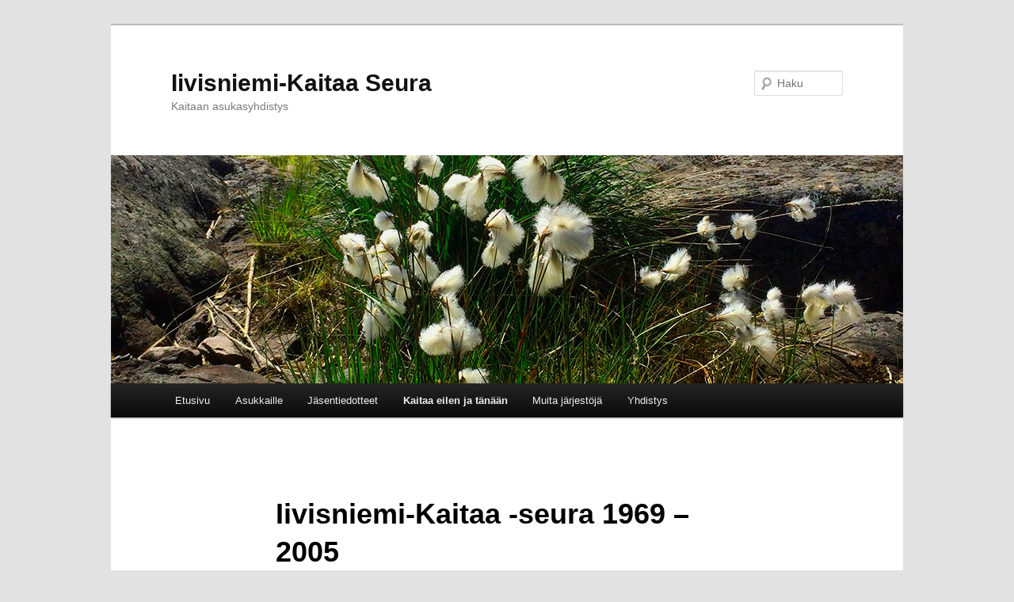

--- FILE ---
content_type: text/html; charset=UTF-8
request_url: https://kaitaa.org/kaitaa-tanaan/kaitaa-tanaan/asukasyhdistys-paremman-asuinympariston-puolesta/
body_size: 46096
content:
<!DOCTYPE html>
<!--[if IE 6]>
<html id="ie6" lang="fi">
<![endif]-->
<!--[if IE 7]>
<html id="ie7" lang="fi">
<![endif]-->
<!--[if IE 8]>
<html id="ie8" lang="fi">
<![endif]-->
<!--[if !(IE 6) & !(IE 7) & !(IE 8)]><!-->
<html lang="fi">
<!--<![endif]-->
<head>
<meta charset="UTF-8" />
<meta name="viewport" content="width=device-width" />
<title>
Iivisniemi-Kaitaa -seura 1969 &#8211; 2005 | Iivisniemi-Kaitaa Seura	</title>
<link rel="profile" href="https://gmpg.org/xfn/11" />
<link rel="stylesheet" type="text/css" media="all" href="https://kaitaa.org/wp-content/themes/twentyeleven/style.css?ver=20190507" />
<link rel="pingback" href="https://kaitaa.org/xmlrpc.php">
<!--[if lt IE 9]>
<script src="https://kaitaa.org/wp-content/themes/twentyeleven/js/html5.js?ver=3.7.0" type="text/javascript"></script>
<![endif]-->
<meta name='robots' content='max-image-preview:large' />
<link rel="alternate" type="application/rss+xml" title="Iivisniemi-Kaitaa Seura &raquo; syöte" href="https://kaitaa.org/feed/" />
<link rel="alternate" type="application/rss+xml" title="Iivisniemi-Kaitaa Seura &raquo; kommenttien syöte" href="https://kaitaa.org/comments/feed/" />
<script type="text/javascript">
window._wpemojiSettings = {"baseUrl":"https:\/\/s.w.org\/images\/core\/emoji\/14.0.0\/72x72\/","ext":".png","svgUrl":"https:\/\/s.w.org\/images\/core\/emoji\/14.0.0\/svg\/","svgExt":".svg","source":{"concatemoji":"https:\/\/kaitaa.org\/wp-includes\/js\/wp-emoji-release.min.js?ver=6.1.9"}};
/*! This file is auto-generated */
!function(e,a,t){var n,r,o,i=a.createElement("canvas"),p=i.getContext&&i.getContext("2d");function s(e,t){var a=String.fromCharCode,e=(p.clearRect(0,0,i.width,i.height),p.fillText(a.apply(this,e),0,0),i.toDataURL());return p.clearRect(0,0,i.width,i.height),p.fillText(a.apply(this,t),0,0),e===i.toDataURL()}function c(e){var t=a.createElement("script");t.src=e,t.defer=t.type="text/javascript",a.getElementsByTagName("head")[0].appendChild(t)}for(o=Array("flag","emoji"),t.supports={everything:!0,everythingExceptFlag:!0},r=0;r<o.length;r++)t.supports[o[r]]=function(e){if(p&&p.fillText)switch(p.textBaseline="top",p.font="600 32px Arial",e){case"flag":return s([127987,65039,8205,9895,65039],[127987,65039,8203,9895,65039])?!1:!s([55356,56826,55356,56819],[55356,56826,8203,55356,56819])&&!s([55356,57332,56128,56423,56128,56418,56128,56421,56128,56430,56128,56423,56128,56447],[55356,57332,8203,56128,56423,8203,56128,56418,8203,56128,56421,8203,56128,56430,8203,56128,56423,8203,56128,56447]);case"emoji":return!s([129777,127995,8205,129778,127999],[129777,127995,8203,129778,127999])}return!1}(o[r]),t.supports.everything=t.supports.everything&&t.supports[o[r]],"flag"!==o[r]&&(t.supports.everythingExceptFlag=t.supports.everythingExceptFlag&&t.supports[o[r]]);t.supports.everythingExceptFlag=t.supports.everythingExceptFlag&&!t.supports.flag,t.DOMReady=!1,t.readyCallback=function(){t.DOMReady=!0},t.supports.everything||(n=function(){t.readyCallback()},a.addEventListener?(a.addEventListener("DOMContentLoaded",n,!1),e.addEventListener("load",n,!1)):(e.attachEvent("onload",n),a.attachEvent("onreadystatechange",function(){"complete"===a.readyState&&t.readyCallback()})),(e=t.source||{}).concatemoji?c(e.concatemoji):e.wpemoji&&e.twemoji&&(c(e.twemoji),c(e.wpemoji)))}(window,document,window._wpemojiSettings);
</script>
<style type="text/css">
img.wp-smiley,
img.emoji {
	display: inline !important;
	border: none !important;
	box-shadow: none !important;
	height: 1em !important;
	width: 1em !important;
	margin: 0 0.07em !important;
	vertical-align: -0.1em !important;
	background: none !important;
	padding: 0 !important;
}
</style>
	<link rel='stylesheet' id='wp-block-library-css' href='https://kaitaa.org/wp-includes/css/dist/block-library/style.min.css?ver=6.1.9' type='text/css' media='all' />
<style id='wp-block-library-theme-inline-css' type='text/css'>
.wp-block-audio figcaption{color:#555;font-size:13px;text-align:center}.is-dark-theme .wp-block-audio figcaption{color:hsla(0,0%,100%,.65)}.wp-block-audio{margin:0 0 1em}.wp-block-code{border:1px solid #ccc;border-radius:4px;font-family:Menlo,Consolas,monaco,monospace;padding:.8em 1em}.wp-block-embed figcaption{color:#555;font-size:13px;text-align:center}.is-dark-theme .wp-block-embed figcaption{color:hsla(0,0%,100%,.65)}.wp-block-embed{margin:0 0 1em}.blocks-gallery-caption{color:#555;font-size:13px;text-align:center}.is-dark-theme .blocks-gallery-caption{color:hsla(0,0%,100%,.65)}.wp-block-image figcaption{color:#555;font-size:13px;text-align:center}.is-dark-theme .wp-block-image figcaption{color:hsla(0,0%,100%,.65)}.wp-block-image{margin:0 0 1em}.wp-block-pullquote{border-top:4px solid;border-bottom:4px solid;margin-bottom:1.75em;color:currentColor}.wp-block-pullquote__citation,.wp-block-pullquote cite,.wp-block-pullquote footer{color:currentColor;text-transform:uppercase;font-size:.8125em;font-style:normal}.wp-block-quote{border-left:.25em solid;margin:0 0 1.75em;padding-left:1em}.wp-block-quote cite,.wp-block-quote footer{color:currentColor;font-size:.8125em;position:relative;font-style:normal}.wp-block-quote.has-text-align-right{border-left:none;border-right:.25em solid;padding-left:0;padding-right:1em}.wp-block-quote.has-text-align-center{border:none;padding-left:0}.wp-block-quote.is-large,.wp-block-quote.is-style-large,.wp-block-quote.is-style-plain{border:none}.wp-block-search .wp-block-search__label{font-weight:700}.wp-block-search__button{border:1px solid #ccc;padding:.375em .625em}:where(.wp-block-group.has-background){padding:1.25em 2.375em}.wp-block-separator.has-css-opacity{opacity:.4}.wp-block-separator{border:none;border-bottom:2px solid;margin-left:auto;margin-right:auto}.wp-block-separator.has-alpha-channel-opacity{opacity:1}.wp-block-separator:not(.is-style-wide):not(.is-style-dots){width:100px}.wp-block-separator.has-background:not(.is-style-dots){border-bottom:none;height:1px}.wp-block-separator.has-background:not(.is-style-wide):not(.is-style-dots){height:2px}.wp-block-table{margin:"0 0 1em 0"}.wp-block-table thead{border-bottom:3px solid}.wp-block-table tfoot{border-top:3px solid}.wp-block-table td,.wp-block-table th{word-break:normal}.wp-block-table figcaption{color:#555;font-size:13px;text-align:center}.is-dark-theme .wp-block-table figcaption{color:hsla(0,0%,100%,.65)}.wp-block-video figcaption{color:#555;font-size:13px;text-align:center}.is-dark-theme .wp-block-video figcaption{color:hsla(0,0%,100%,.65)}.wp-block-video{margin:0 0 1em}.wp-block-template-part.has-background{padding:1.25em 2.375em;margin-top:0;margin-bottom:0}
</style>
<link rel='stylesheet' id='classic-theme-styles-css' href='https://kaitaa.org/wp-includes/css/classic-themes.min.css?ver=1' type='text/css' media='all' />
<style id='global-styles-inline-css' type='text/css'>
body{--wp--preset--color--black: #000;--wp--preset--color--cyan-bluish-gray: #abb8c3;--wp--preset--color--white: #fff;--wp--preset--color--pale-pink: #f78da7;--wp--preset--color--vivid-red: #cf2e2e;--wp--preset--color--luminous-vivid-orange: #ff6900;--wp--preset--color--luminous-vivid-amber: #fcb900;--wp--preset--color--light-green-cyan: #7bdcb5;--wp--preset--color--vivid-green-cyan: #00d084;--wp--preset--color--pale-cyan-blue: #8ed1fc;--wp--preset--color--vivid-cyan-blue: #0693e3;--wp--preset--color--vivid-purple: #9b51e0;--wp--preset--color--blue: #1982d1;--wp--preset--color--dark-gray: #373737;--wp--preset--color--medium-gray: #666;--wp--preset--color--light-gray: #e2e2e2;--wp--preset--gradient--vivid-cyan-blue-to-vivid-purple: linear-gradient(135deg,rgba(6,147,227,1) 0%,rgb(155,81,224) 100%);--wp--preset--gradient--light-green-cyan-to-vivid-green-cyan: linear-gradient(135deg,rgb(122,220,180) 0%,rgb(0,208,130) 100%);--wp--preset--gradient--luminous-vivid-amber-to-luminous-vivid-orange: linear-gradient(135deg,rgba(252,185,0,1) 0%,rgba(255,105,0,1) 100%);--wp--preset--gradient--luminous-vivid-orange-to-vivid-red: linear-gradient(135deg,rgba(255,105,0,1) 0%,rgb(207,46,46) 100%);--wp--preset--gradient--very-light-gray-to-cyan-bluish-gray: linear-gradient(135deg,rgb(238,238,238) 0%,rgb(169,184,195) 100%);--wp--preset--gradient--cool-to-warm-spectrum: linear-gradient(135deg,rgb(74,234,220) 0%,rgb(151,120,209) 20%,rgb(207,42,186) 40%,rgb(238,44,130) 60%,rgb(251,105,98) 80%,rgb(254,248,76) 100%);--wp--preset--gradient--blush-light-purple: linear-gradient(135deg,rgb(255,206,236) 0%,rgb(152,150,240) 100%);--wp--preset--gradient--blush-bordeaux: linear-gradient(135deg,rgb(254,205,165) 0%,rgb(254,45,45) 50%,rgb(107,0,62) 100%);--wp--preset--gradient--luminous-dusk: linear-gradient(135deg,rgb(255,203,112) 0%,rgb(199,81,192) 50%,rgb(65,88,208) 100%);--wp--preset--gradient--pale-ocean: linear-gradient(135deg,rgb(255,245,203) 0%,rgb(182,227,212) 50%,rgb(51,167,181) 100%);--wp--preset--gradient--electric-grass: linear-gradient(135deg,rgb(202,248,128) 0%,rgb(113,206,126) 100%);--wp--preset--gradient--midnight: linear-gradient(135deg,rgb(2,3,129) 0%,rgb(40,116,252) 100%);--wp--preset--duotone--dark-grayscale: url('#wp-duotone-dark-grayscale');--wp--preset--duotone--grayscale: url('#wp-duotone-grayscale');--wp--preset--duotone--purple-yellow: url('#wp-duotone-purple-yellow');--wp--preset--duotone--blue-red: url('#wp-duotone-blue-red');--wp--preset--duotone--midnight: url('#wp-duotone-midnight');--wp--preset--duotone--magenta-yellow: url('#wp-duotone-magenta-yellow');--wp--preset--duotone--purple-green: url('#wp-duotone-purple-green');--wp--preset--duotone--blue-orange: url('#wp-duotone-blue-orange');--wp--preset--font-size--small: 13px;--wp--preset--font-size--medium: 20px;--wp--preset--font-size--large: 36px;--wp--preset--font-size--x-large: 42px;--wp--preset--spacing--20: 0.44rem;--wp--preset--spacing--30: 0.67rem;--wp--preset--spacing--40: 1rem;--wp--preset--spacing--50: 1.5rem;--wp--preset--spacing--60: 2.25rem;--wp--preset--spacing--70: 3.38rem;--wp--preset--spacing--80: 5.06rem;}:where(.is-layout-flex){gap: 0.5em;}body .is-layout-flow > .alignleft{float: left;margin-inline-start: 0;margin-inline-end: 2em;}body .is-layout-flow > .alignright{float: right;margin-inline-start: 2em;margin-inline-end: 0;}body .is-layout-flow > .aligncenter{margin-left: auto !important;margin-right: auto !important;}body .is-layout-constrained > .alignleft{float: left;margin-inline-start: 0;margin-inline-end: 2em;}body .is-layout-constrained > .alignright{float: right;margin-inline-start: 2em;margin-inline-end: 0;}body .is-layout-constrained > .aligncenter{margin-left: auto !important;margin-right: auto !important;}body .is-layout-constrained > :where(:not(.alignleft):not(.alignright):not(.alignfull)){max-width: var(--wp--style--global--content-size);margin-left: auto !important;margin-right: auto !important;}body .is-layout-constrained > .alignwide{max-width: var(--wp--style--global--wide-size);}body .is-layout-flex{display: flex;}body .is-layout-flex{flex-wrap: wrap;align-items: center;}body .is-layout-flex > *{margin: 0;}:where(.wp-block-columns.is-layout-flex){gap: 2em;}.has-black-color{color: var(--wp--preset--color--black) !important;}.has-cyan-bluish-gray-color{color: var(--wp--preset--color--cyan-bluish-gray) !important;}.has-white-color{color: var(--wp--preset--color--white) !important;}.has-pale-pink-color{color: var(--wp--preset--color--pale-pink) !important;}.has-vivid-red-color{color: var(--wp--preset--color--vivid-red) !important;}.has-luminous-vivid-orange-color{color: var(--wp--preset--color--luminous-vivid-orange) !important;}.has-luminous-vivid-amber-color{color: var(--wp--preset--color--luminous-vivid-amber) !important;}.has-light-green-cyan-color{color: var(--wp--preset--color--light-green-cyan) !important;}.has-vivid-green-cyan-color{color: var(--wp--preset--color--vivid-green-cyan) !important;}.has-pale-cyan-blue-color{color: var(--wp--preset--color--pale-cyan-blue) !important;}.has-vivid-cyan-blue-color{color: var(--wp--preset--color--vivid-cyan-blue) !important;}.has-vivid-purple-color{color: var(--wp--preset--color--vivid-purple) !important;}.has-black-background-color{background-color: var(--wp--preset--color--black) !important;}.has-cyan-bluish-gray-background-color{background-color: var(--wp--preset--color--cyan-bluish-gray) !important;}.has-white-background-color{background-color: var(--wp--preset--color--white) !important;}.has-pale-pink-background-color{background-color: var(--wp--preset--color--pale-pink) !important;}.has-vivid-red-background-color{background-color: var(--wp--preset--color--vivid-red) !important;}.has-luminous-vivid-orange-background-color{background-color: var(--wp--preset--color--luminous-vivid-orange) !important;}.has-luminous-vivid-amber-background-color{background-color: var(--wp--preset--color--luminous-vivid-amber) !important;}.has-light-green-cyan-background-color{background-color: var(--wp--preset--color--light-green-cyan) !important;}.has-vivid-green-cyan-background-color{background-color: var(--wp--preset--color--vivid-green-cyan) !important;}.has-pale-cyan-blue-background-color{background-color: var(--wp--preset--color--pale-cyan-blue) !important;}.has-vivid-cyan-blue-background-color{background-color: var(--wp--preset--color--vivid-cyan-blue) !important;}.has-vivid-purple-background-color{background-color: var(--wp--preset--color--vivid-purple) !important;}.has-black-border-color{border-color: var(--wp--preset--color--black) !important;}.has-cyan-bluish-gray-border-color{border-color: var(--wp--preset--color--cyan-bluish-gray) !important;}.has-white-border-color{border-color: var(--wp--preset--color--white) !important;}.has-pale-pink-border-color{border-color: var(--wp--preset--color--pale-pink) !important;}.has-vivid-red-border-color{border-color: var(--wp--preset--color--vivid-red) !important;}.has-luminous-vivid-orange-border-color{border-color: var(--wp--preset--color--luminous-vivid-orange) !important;}.has-luminous-vivid-amber-border-color{border-color: var(--wp--preset--color--luminous-vivid-amber) !important;}.has-light-green-cyan-border-color{border-color: var(--wp--preset--color--light-green-cyan) !important;}.has-vivid-green-cyan-border-color{border-color: var(--wp--preset--color--vivid-green-cyan) !important;}.has-pale-cyan-blue-border-color{border-color: var(--wp--preset--color--pale-cyan-blue) !important;}.has-vivid-cyan-blue-border-color{border-color: var(--wp--preset--color--vivid-cyan-blue) !important;}.has-vivid-purple-border-color{border-color: var(--wp--preset--color--vivid-purple) !important;}.has-vivid-cyan-blue-to-vivid-purple-gradient-background{background: var(--wp--preset--gradient--vivid-cyan-blue-to-vivid-purple) !important;}.has-light-green-cyan-to-vivid-green-cyan-gradient-background{background: var(--wp--preset--gradient--light-green-cyan-to-vivid-green-cyan) !important;}.has-luminous-vivid-amber-to-luminous-vivid-orange-gradient-background{background: var(--wp--preset--gradient--luminous-vivid-amber-to-luminous-vivid-orange) !important;}.has-luminous-vivid-orange-to-vivid-red-gradient-background{background: var(--wp--preset--gradient--luminous-vivid-orange-to-vivid-red) !important;}.has-very-light-gray-to-cyan-bluish-gray-gradient-background{background: var(--wp--preset--gradient--very-light-gray-to-cyan-bluish-gray) !important;}.has-cool-to-warm-spectrum-gradient-background{background: var(--wp--preset--gradient--cool-to-warm-spectrum) !important;}.has-blush-light-purple-gradient-background{background: var(--wp--preset--gradient--blush-light-purple) !important;}.has-blush-bordeaux-gradient-background{background: var(--wp--preset--gradient--blush-bordeaux) !important;}.has-luminous-dusk-gradient-background{background: var(--wp--preset--gradient--luminous-dusk) !important;}.has-pale-ocean-gradient-background{background: var(--wp--preset--gradient--pale-ocean) !important;}.has-electric-grass-gradient-background{background: var(--wp--preset--gradient--electric-grass) !important;}.has-midnight-gradient-background{background: var(--wp--preset--gradient--midnight) !important;}.has-small-font-size{font-size: var(--wp--preset--font-size--small) !important;}.has-medium-font-size{font-size: var(--wp--preset--font-size--medium) !important;}.has-large-font-size{font-size: var(--wp--preset--font-size--large) !important;}.has-x-large-font-size{font-size: var(--wp--preset--font-size--x-large) !important;}
.wp-block-navigation a:where(:not(.wp-element-button)){color: inherit;}
:where(.wp-block-columns.is-layout-flex){gap: 2em;}
.wp-block-pullquote{font-size: 1.5em;line-height: 1.6;}
</style>
<link rel='stylesheet' id='twentyeleven-block-style-css' href='https://kaitaa.org/wp-content/themes/twentyeleven/blocks.css?ver=20190102' type='text/css' media='all' />
<link rel="https://api.w.org/" href="https://kaitaa.org/wp-json/" /><link rel="alternate" type="application/json" href="https://kaitaa.org/wp-json/wp/v2/pages/1496" /><link rel="EditURI" type="application/rsd+xml" title="RSD" href="https://kaitaa.org/xmlrpc.php?rsd" />
<link rel="wlwmanifest" type="application/wlwmanifest+xml" href="https://kaitaa.org/wp-includes/wlwmanifest.xml" />
<meta name="generator" content="WordPress 6.1.9" />
<link rel="canonical" href="https://kaitaa.org/kaitaa-tanaan/kaitaa-tanaan/asukasyhdistys-paremman-asuinympariston-puolesta/" />
<link rel='shortlink' href='https://kaitaa.org/?p=1496' />
<link rel="alternate" type="application/json+oembed" href="https://kaitaa.org/wp-json/oembed/1.0/embed?url=https%3A%2F%2Fkaitaa.org%2Fkaitaa-tanaan%2Fkaitaa-tanaan%2Fasukasyhdistys-paremman-asuinympariston-puolesta%2F" />
<link rel="alternate" type="text/xml+oembed" href="https://kaitaa.org/wp-json/oembed/1.0/embed?url=https%3A%2F%2Fkaitaa.org%2Fkaitaa-tanaan%2Fkaitaa-tanaan%2Fasukasyhdistys-paremman-asuinympariston-puolesta%2F&#038;format=xml" />
		<style type="text/css" id="wp-custom-css">
			/*
Voit kirjoittaa oman CSS-koodisi tähän.

Napsauta ohjepainiketta yllä saadaksesi lisätietoja.
*/

.entry-meta {display: block;}

h2 {
	font-size: 1.5em;
}		</style>
		</head>

<body class="page-template-default page page-id-1496 page-child parent-pageid-1219 wp-embed-responsive singular two-column right-sidebar">
<div class="skip-link"><a class="assistive-text" href="#content">Siirry sisältöön</a></div><svg xmlns="http://www.w3.org/2000/svg" viewBox="0 0 0 0" width="0" height="0" focusable="false" role="none" style="visibility: hidden; position: absolute; left: -9999px; overflow: hidden;" ><defs><filter id="wp-duotone-dark-grayscale"><feColorMatrix color-interpolation-filters="sRGB" type="matrix" values=" .299 .587 .114 0 0 .299 .587 .114 0 0 .299 .587 .114 0 0 .299 .587 .114 0 0 " /><feComponentTransfer color-interpolation-filters="sRGB" ><feFuncR type="table" tableValues="0 0.49803921568627" /><feFuncG type="table" tableValues="0 0.49803921568627" /><feFuncB type="table" tableValues="0 0.49803921568627" /><feFuncA type="table" tableValues="1 1" /></feComponentTransfer><feComposite in2="SourceGraphic" operator="in" /></filter></defs></svg><svg xmlns="http://www.w3.org/2000/svg" viewBox="0 0 0 0" width="0" height="0" focusable="false" role="none" style="visibility: hidden; position: absolute; left: -9999px; overflow: hidden;" ><defs><filter id="wp-duotone-grayscale"><feColorMatrix color-interpolation-filters="sRGB" type="matrix" values=" .299 .587 .114 0 0 .299 .587 .114 0 0 .299 .587 .114 0 0 .299 .587 .114 0 0 " /><feComponentTransfer color-interpolation-filters="sRGB" ><feFuncR type="table" tableValues="0 1" /><feFuncG type="table" tableValues="0 1" /><feFuncB type="table" tableValues="0 1" /><feFuncA type="table" tableValues="1 1" /></feComponentTransfer><feComposite in2="SourceGraphic" operator="in" /></filter></defs></svg><svg xmlns="http://www.w3.org/2000/svg" viewBox="0 0 0 0" width="0" height="0" focusable="false" role="none" style="visibility: hidden; position: absolute; left: -9999px; overflow: hidden;" ><defs><filter id="wp-duotone-purple-yellow"><feColorMatrix color-interpolation-filters="sRGB" type="matrix" values=" .299 .587 .114 0 0 .299 .587 .114 0 0 .299 .587 .114 0 0 .299 .587 .114 0 0 " /><feComponentTransfer color-interpolation-filters="sRGB" ><feFuncR type="table" tableValues="0.54901960784314 0.98823529411765" /><feFuncG type="table" tableValues="0 1" /><feFuncB type="table" tableValues="0.71764705882353 0.25490196078431" /><feFuncA type="table" tableValues="1 1" /></feComponentTransfer><feComposite in2="SourceGraphic" operator="in" /></filter></defs></svg><svg xmlns="http://www.w3.org/2000/svg" viewBox="0 0 0 0" width="0" height="0" focusable="false" role="none" style="visibility: hidden; position: absolute; left: -9999px; overflow: hidden;" ><defs><filter id="wp-duotone-blue-red"><feColorMatrix color-interpolation-filters="sRGB" type="matrix" values=" .299 .587 .114 0 0 .299 .587 .114 0 0 .299 .587 .114 0 0 .299 .587 .114 0 0 " /><feComponentTransfer color-interpolation-filters="sRGB" ><feFuncR type="table" tableValues="0 1" /><feFuncG type="table" tableValues="0 0.27843137254902" /><feFuncB type="table" tableValues="0.5921568627451 0.27843137254902" /><feFuncA type="table" tableValues="1 1" /></feComponentTransfer><feComposite in2="SourceGraphic" operator="in" /></filter></defs></svg><svg xmlns="http://www.w3.org/2000/svg" viewBox="0 0 0 0" width="0" height="0" focusable="false" role="none" style="visibility: hidden; position: absolute; left: -9999px; overflow: hidden;" ><defs><filter id="wp-duotone-midnight"><feColorMatrix color-interpolation-filters="sRGB" type="matrix" values=" .299 .587 .114 0 0 .299 .587 .114 0 0 .299 .587 .114 0 0 .299 .587 .114 0 0 " /><feComponentTransfer color-interpolation-filters="sRGB" ><feFuncR type="table" tableValues="0 0" /><feFuncG type="table" tableValues="0 0.64705882352941" /><feFuncB type="table" tableValues="0 1" /><feFuncA type="table" tableValues="1 1" /></feComponentTransfer><feComposite in2="SourceGraphic" operator="in" /></filter></defs></svg><svg xmlns="http://www.w3.org/2000/svg" viewBox="0 0 0 0" width="0" height="0" focusable="false" role="none" style="visibility: hidden; position: absolute; left: -9999px; overflow: hidden;" ><defs><filter id="wp-duotone-magenta-yellow"><feColorMatrix color-interpolation-filters="sRGB" type="matrix" values=" .299 .587 .114 0 0 .299 .587 .114 0 0 .299 .587 .114 0 0 .299 .587 .114 0 0 " /><feComponentTransfer color-interpolation-filters="sRGB" ><feFuncR type="table" tableValues="0.78039215686275 1" /><feFuncG type="table" tableValues="0 0.94901960784314" /><feFuncB type="table" tableValues="0.35294117647059 0.47058823529412" /><feFuncA type="table" tableValues="1 1" /></feComponentTransfer><feComposite in2="SourceGraphic" operator="in" /></filter></defs></svg><svg xmlns="http://www.w3.org/2000/svg" viewBox="0 0 0 0" width="0" height="0" focusable="false" role="none" style="visibility: hidden; position: absolute; left: -9999px; overflow: hidden;" ><defs><filter id="wp-duotone-purple-green"><feColorMatrix color-interpolation-filters="sRGB" type="matrix" values=" .299 .587 .114 0 0 .299 .587 .114 0 0 .299 .587 .114 0 0 .299 .587 .114 0 0 " /><feComponentTransfer color-interpolation-filters="sRGB" ><feFuncR type="table" tableValues="0.65098039215686 0.40392156862745" /><feFuncG type="table" tableValues="0 1" /><feFuncB type="table" tableValues="0.44705882352941 0.4" /><feFuncA type="table" tableValues="1 1" /></feComponentTransfer><feComposite in2="SourceGraphic" operator="in" /></filter></defs></svg><svg xmlns="http://www.w3.org/2000/svg" viewBox="0 0 0 0" width="0" height="0" focusable="false" role="none" style="visibility: hidden; position: absolute; left: -9999px; overflow: hidden;" ><defs><filter id="wp-duotone-blue-orange"><feColorMatrix color-interpolation-filters="sRGB" type="matrix" values=" .299 .587 .114 0 0 .299 .587 .114 0 0 .299 .587 .114 0 0 .299 .587 .114 0 0 " /><feComponentTransfer color-interpolation-filters="sRGB" ><feFuncR type="table" tableValues="0.098039215686275 1" /><feFuncG type="table" tableValues="0 0.66274509803922" /><feFuncB type="table" tableValues="0.84705882352941 0.41960784313725" /><feFuncA type="table" tableValues="1 1" /></feComponentTransfer><feComposite in2="SourceGraphic" operator="in" /></filter></defs></svg><div id="page" class="hfeed">
	<header id="branding">
			<hgroup>
				<h1 id="site-title"><span><a href="https://kaitaa.org/" rel="home">Iivisniemi-Kaitaa Seura</a></span></h1>
				<h2 id="site-description">Kaitaan asukasyhdistys</h2>
			</hgroup>

						<a href="https://kaitaa.org/">
									<img src="https://kaitaa.org/wp-content/uploads/2017/10/Merimaisema-3.jpg" width="1000" height="288" alt="Iivisniemi-Kaitaa Seura" />
								</a>
			
									<form method="get" id="searchform" action="https://kaitaa.org/">
		<label for="s" class="assistive-text">Haku</label>
		<input type="text" class="field" name="s" id="s" placeholder="Haku" />
		<input type="submit" class="submit" name="submit" id="searchsubmit" value="Haku" />
	</form>
			
			<nav id="access">
				<h3 class="assistive-text">Päävalikko</h3>
				<div class="menu"><ul>
<li ><a href="https://kaitaa.org/">Etusivu</a></li><li class="page_item page-item-18 page_item_has_children"><a href="https://kaitaa.org/asukkaille/">Asukkaille</a>
<ul class='children'>
	<li class="page_item page-item-260"><a href="https://kaitaa.org/asukkaille/lasten-kynasta/">Lasten kynästä</a></li>
	<li class="page_item page-item-55 page_item_has_children"><a href="https://kaitaa.org/asukkaille/alueen-historiaa/">Mainio historiakävely jäi historiaan!</a>
	<ul class='children'>
		<li class="page_item page-item-60"><a href="https://kaitaa.org/asukkaille/alueen-historiaa/tarinoiden-kaitaa/">Tarinoiden Kaitaa-kirja</a></li>
	</ul>
</li>
</ul>
</li>
<li class="page_item page-item-16 page_item_has_children"><a href="https://kaitaa.org/jasentiedotteet/">Jäsentiedotteet</a>
<ul class='children'>
	<li class="page_item page-item-1830"><a href="https://kaitaa.org/jasentiedotteet/toimintakertomus-2023/">Toimintakertomus 2023</a></li>
	<li class="page_item page-item-1836"><a href="https://kaitaa.org/jasentiedotteet/yhteistyokumppanit/">Yhteistyökumppanit</a></li>
	<li class="page_item page-item-703"><a href="https://kaitaa.org/jasentiedotteet/yhteistyokumppanit-2016/">Yhteistyökumppanit 2025</a></li>
	<li class="page_item page-item-1827"><a href="https://kaitaa.org/jasentiedotteet/toimintasuunnitelma-2024/">Toimintasuunnitelma 2024</a></li>
</ul>
</li>
<li class="page_item page-item-1205 page_item_has_children current_page_ancestor"><a href="https://kaitaa.org/kaitaa-tanaan/">Kaitaa eilen ja tänään</a>
<ul class='children'>
	<li class="page_item page-item-1219 page_item_has_children current_page_ancestor current_page_parent"><a href="https://kaitaa.org/kaitaa-tanaan/kaitaa-tanaan/">Kaitaa tänään</a>
	<ul class='children'>
		<li class="page_item page-item-1511"><a href="https://kaitaa.org/kaitaa-tanaan/kaitaa-tanaan/ivisnasin-kartanosta-lahioksi/">Ivisnäsin kartanosta lähiöksi</a></li>
		<li class="page_item page-item-1496 current_page_item"><a href="https://kaitaa.org/kaitaa-tanaan/kaitaa-tanaan/asukasyhdistys-paremman-asuinympariston-puolesta/" aria-current="page">Iivisniemi-Kaitaa -seura 1969 &#8211; 2005</a></li>
		<li class="page_item page-item-1317"><a href="https://kaitaa.org/kaitaa-tanaan/kaitaa-tanaan/kaitaalaiset-saivat-oman-seurakuntakodin-50-vuotta-sitten/">Kaitaalaiset saivat oman seurakuntakodin 50 -vuotta sitten</a></li>
	</ul>
</li>
	<li class="page_item page-item-1216 page_item_has_children"><a href="https://kaitaa.org/kaitaa-tanaan/kaitaan-historia/">Kaitaan historia</a>
	<ul class='children'>
		<li class="page_item page-item-1481"><a href="https://kaitaa.org/kaitaa-tanaan/kaitaan-historia/elamaa-kaitaalla-1899-1918/">Elämää Kaitaalla 1899-1918</a></li>
		<li class="page_item page-item-1273"><a href="https://kaitaa.org/kaitaa-tanaan/kaitaan-historia/muinaisen-espoon-seudun-asukkaan-ensimmaiset-havainnot-kaitaasta/">Muinaisen Espoon seudun asukkaan ensimmäiset havainnot Kaitaasta</a></li>
		<li class="page_item page-item-1293"><a href="https://kaitaa.org/kaitaa-tanaan/kaitaan-historia/toinen-tarina-kertoo-vuosista-3000-ekr-1000-ekr/">Toinen tarina kertoo vuosista 3000 eKr – 1000 eKr.</a></li>
		<li class="page_item page-item-1365"><a href="https://kaitaa.org/kaitaa-tanaan/kaitaan-historia/kaitaa-1500-luvulla/">Kaitaa ja etelä-Espoo 1500 -luvulla</a></li>
		<li class="page_item page-item-1394"><a href="https://kaitaa.org/kaitaa-tanaan/kaitaan-historia/tarina-1700-luvun-kaitaasta-espoosta/">Tarina 1700 -luvun Kaitaasta/  Espoosta</a></li>
		<li class="page_item page-item-1438"><a href="https://kaitaa.org/kaitaa-tanaan/kaitaan-historia/espoo-1700-ja-1800-luvuilla/">Espoo 1700 ja 1800 -luvuilla</a></li>
		<li class="page_item page-item-1459"><a href="https://kaitaa.org/kaitaa-tanaan/kaitaan-historia/tarina-1800-luvun-espoosta-ja-espoonlahdesta/">Tarina 1800 -luvun Espoosta ja Espoonlahdesta</a></li>
	</ul>
</li>
</ul>
</li>
<li class="page_item page-item-20 page_item_has_children"><a href="https://kaitaa.org/alueen-muita-jarjestoja/">Muita järjestöjä</a>
<ul class='children'>
	<li class="page_item page-item-183"><a href="https://kaitaa.org/alueen-muita-jarjestoja/espoon-tikka-ry/">Espoon Tikka ry</a></li>
	<li class="page_item page-item-177"><a href="https://kaitaa.org/alueen-muita-jarjestoja/hannusjarven-suojelu-ry/">Hannusjärven Suojelu ry</a></li>
</ul>
</li>
<li class="page_item page-item-38"><a href="https://kaitaa.org/yhteystiedot/">Yhdistys</a></li>
</ul></div>
			</nav><!-- #access -->
	</header><!-- #branding -->


	<div id="main">

		<div id="primary">
			<div id="content" role="main">

				
					
<article id="post-1496" class="post-1496 page type-page status-publish hentry">
	<header class="entry-header">
		<h1 class="entry-title">Iivisniemi-Kaitaa -seura 1969 &#8211; 2005</h1>
	</header><!-- .entry-header -->

	<div class="entry-content">
		
<h2 style="font-size: 1.5em;"><strong>Asukasyhdistys paremman asuinympäristön puolesta</strong></h2>



<p>Tämän yhteenvedon Iivisniemi-Kaitaa -seuran toiminnasta Tarinoiden
Kaitaa -kirjaan on Seppo Salon laatimien 1969-1999 vuosikatsausten ja 2000-2004
toimintakertomusten perusteella laatinut vuonna 2005 Raija Hagman.</p>



<h2>IIVISNIEMI-SEURA perustettiin 1969</h2>



<p>Uudella asuinalueella nousi keskusteluun monenlaisia
vastausta vailla olevia asioita, joita ajamaan haluttiin organisoida asukkaiden
yhteistä toimintaa. Valmisteleva kokous pidettiin maaliskuussa 1969 ja pian voitiinkin
alueen asukkaita kutsua koolle perustamaan asukasyhdistystä kysymyksin, jotka
ovat olleet seuran toiminnan kulmakiviä jatkossakin:</p>



<p>”Tiedättekö, mitä Iivisniemessä on tapahtumassa?</p>



<ul><li>minkälaisia
       rakennussuunnitelmia on olemassa?</li><li>mitä
       harrastustoimintaa?</li><li>mitä
       uutta voidaan järjestää?</li><li>onko
       johdettua opintotoimintaa?</li><li>onko
       urheilutoimintaa?</li><li>onko
       tulevana kesänä uintimahdollisuutta?</li><li>onko
       mahdollista saada venesatama?</li><li>onko
       alueen noin 500:lle lapselle mahdollista saada lastentarha?</li><li>onko
       varttuneemmalle nuorisolle mitään ajanvietemahdollisuuksia?”</li></ul>



<p>Iivisniemi-seuran perustamiskokous pidettiin
27.3.1969 ostokeskuksen seurakuntasalissa ja siihen osallistui peräti 90
henkilöä.. Kokous hyväksyi säännöt, valitsi toimihenkilöt ja päätti toiminnan
aloittamisesta. 25.8.1969 vahvistettujen sääntöjen allekirjoittajina olivat
perustajajäsenet ensimmäiseksi puheenjohtajaksi valittu myyntipäällikkö Frej
Granlund, filosofian maisteri Esko Häkli ja konttorinhoitaja Mauno Rautio.
Uuden epäpoliittisen ja sitoutumattoman seuran tarkoituksena oli toimia
Iivisniemen ja sen lähialueiden asukkaiden yhdyssiteenä edistämällä alueen
sosiaalista, sivistyksellistä ja yhdyskunnallista kehitystä sekä alueen
asukkaiden viihtyisyyttä.</p>



<p>Alkuajan toiminta yhteisön kehittämiseksi oli
monipuolista ja vilkasta. Huhtikuisessa yleiskokouksessa käsiteltiin 22
etukäteen saatua aloitetta. Päällimmäisiksi nousseita aiheita olivat mm. lasten
leikkialueet, urheilumahdollisuudet, nuorisokerhot, opintopiirit ja naistoiminta.
Marraskuussa toisessa yleiskokouksessa käsiteltiin mennyttä toimintaa ja uusia
aloitteita.</p>



<p><em>Kansakoulukysymys</em>
nousi seuran toiminnassa heti voimakkaasti esille ja siitä oltiin ahkerasti
yhteydessä viranomaisiin ja päättäjiin. ”Seura oli tehnyt esityksen pysyvän
koulurakennuksen saamiseksi Iivisniemeen, koska Hannuksen koulupiiri on
joutunut toimimaan erittäin puutteellisissa oloissa, osittain puuparakissa
osittain kokonaan koulupiirin ulkopuolisissa kouluissa.” Vielä 1972 jouduttiin
perustamaan jopa erityinen koulutoimikunta, koska kysymys vaikeutui niin
suuresti. Se ajoi monipolvista kouluasiaa vuosien ajan kunnes vasta 1975 oma
Hannuksen koulu toteutui. </p>



<p><em>Urheilutoiminta.
</em>Erilaisten kuntoilu- ja urheiluharrastusryhmien kokoaminen oli seuran
perustoimintaa alusta alkaen. Jo ensimmäisenä toimintavuotena kunnostettiin
niitylle lentopallokenttä, varattiin talveksi lentopallovuorot, ohjaaja naisten
jumpalle, järjestettiin tiistailenkkejä ja perustettiin urheilujaosto, joka
kuitenkin päätyi saman tien perustamaan itsenäisen urheiluseuran Espoon Tikan
30.10.1969.</p>



<p><em>Nuorisotoiminta.
</em>Iivisniemessä asui nuoria perheitä, joten lapsia ja nuoria oli paljon.
Lapsi- ja nuorisotoimintaan kiinnitettiinkin erityistä huomiota. <em>”</em>Nuorisotilaa järjestettiin yhteistyössä Asuntosäästäjät ry:n kanssa, joka
oli luvannut 120 neliön tilat valmistuvasta kerrostalokompleksista
(Iivisniemenkatu 2). Asiaa hoitamaan perustettiin erityinen nuorisojaosto.
Kauppalalta oli tiedossa rahaa ja kiinteistö Oy Itähovi lahjoitti hankkeeseen
600 markkaa.” Nuorisotila suljettiin kuitenkin jo 1.3.1971 eikä uutta saatu
tilalle.</p>



<p>Seuran aloitteiden perusteella alueelle saatiin
nopeasti tienviittoja, nopeusrajoituksia, lapsivaroituksia, leikkikenttä,
ostarin roskikset, työväenopiston kielikursseja ja jätepaperinkeräyskin
hoidettiin. Puhelintariffimuutos luvattiin toteuttaa lähivuosina ja kaupunki
osoitti maa-alue venelaiturille Meritien (myöemmin Hyljetien) päähän, mutta
varoja rakentamiselle ei vielä 1971 ollut tiedossa. Aloitteilla ei onnistuttu
saamaan apteekkia tai lääkekaappia eikä lääkärinvastaanottoa. Suomenojan
vedenpuhdistamon muuttamisesta biologiseksi puhdistamoksi ja viemäriputki
Lehtisaarten ulkopuolelle koottiin kansalaisadressi. Viemäriputki toteutuikin
myöhemmin, mutta puhdistamon hajuhaitoista saatiin kärsiä huomattavasti kauemmin.
Esitystä Iivisniemenkadun Suvisaaristontielle jatkamisesta ei kaupunki halunnut
mm. turvallisuussyistä ottaa uuteen kaavakäsittelyyn.</p>



<h2>Juhlia ja harrastusryhmiä, yhteisvoimin asuinviihtyvyyden puolesta </h2>



<p>Monista Iivisniemi-seuran alkuvuosien toiminnoista
syntyi traditioita:</p>



<ul><li>Naisten jumpparyhmään ilmoittautui ensimmäisellä
kerralla 59 naista. Pienempänä harrastusryhmänä se on toiminut näihin päiviin
saakka.</li><li>Maaliskuussa 1970 oli Iivisniemi-seuran ja
Espoon Tikan ensimmäinen yhteinen suuri ulkoilupäivä, joka kokosi yhteen
viitisensataa lähiseudun asukasta hiihto- ja muiden kilpailujen merkeissä.
Vastaavaa suurta koko perheen iloista ulkoilutapahtumaa vietettiin jatkossakin
monina vuosina Iivisniemi-päivänä ja myöhemmin syyslystien nimellä. Toisena vuonna
lapsille järjestettiin kuljetus Glimsin peuhutapahtumaan.</li><li>Koko perheen pikkujoulu keräsi yhteen
erityisesti suuret määrät lapsia monipuolisen ohjelman pariin. Tämä Espoon
Tikan kanssa järjestettävä lasten joulujuhlaperinne jatkui aina vuoteen 1984
saakka kooten joulutunnelmaan parisataa lasta.</li><li>Lapsille ja nuorille tarkoitetut elokuvaillat ja
lastenteatteriesitykset Iivisniemessä olivat suosittuja. Lasten lähelle tuotiin
mm. Penniteatteri ja Tupuna Vaissin HÄH HÄH HÄÄ (280 lasta), Margaretha von
Bahrin lapsibaletti ja Tapiolan näytelmäkerhon Kissa musta. Ahaa-teatteri
vieraili Vapaaniemen yhteiskoululla ja myös teatteriretkille Vihreään Omenaan
nukketeatteria ja Kansallisteatteriin Kultakutria katsomaan riitti lähtijöitä.</li><li>Seura järjesti vuosittain erilaisia opastettuja
kotiseuturetkiä. Koska asuinalue on meren tuntumassa, veneretkiä saaristoon
järjestettiin monina vuosina. Välillä tutustuttiin lähiympäristöön esimerkiksi
kävelyretkillä Rulluddeniin, joskus taas tehtiin bussimatkoja kauemmas kuten
Porvooseen ja Järvenpään Fauni-peikkometsään, lasten retki eläinmuseoon,
kotiseuturetkiä tai kartanokierroksia Espoossa monina vuosina sekä
tutustumiskäyntejä Hvitträskiin, Väransbyn ulkoilualueelle, Riihimäen
lasimuseoon, Fiskarsiin ja Tuusulaan. </li></ul>



<p>Koulukysymyksen lisäksi ajettiin parannusta
päivähoitotilanteeseen. Parakkikoulu haluttiin menetetyn tilalle
nuorisotilaksi, varsinkin kun asukkailta oli osana asunto-osakkeiden hintaa
kerätty rahaa nuorisotiloja varten. Kaupunginhallitus päätti kuitenkin
peruskorjata parakin lastentarhaksi, joten jäätiin ilman nuorisotilaa.
Bondaksen maille onnistuttiin saamaan 20 puutarhapalstaa vuonna 1972. Kirjelmiä
laadittiin uimahallin ja urheilupuiston puolesta, Hyljetien kaavoituksesta sekä
liikenneasioista turvallisuuden parantamiseksi. </p>



<p>Naistoimikunta toimi alkuvuosina vireänä erilaisten
harrastusten parissa kokoontuen joka toinen viikko ja järjestäen monenlaisia
tapahtumia kuten ”keskustelutilaisuuksia, kauneudenhoitoa, muotia, teatteria
jne.” Se perusti myös palvelurenkaan, jossa parhaimmillaan ainakin 30 eri alan
tekijää tarjosi lastenkaitsentaa, lasten ja koirien ulkoiluttamista, hoitoa,
asiointia, siivousta ja jopa konekirjoitustyötä, ompelua ja kotiopetusta.</p>



<h2>Vaihtuvat johtokunnat eivät taanneet jatkuvuutta</h2>



<p>Neljä ensimmäistä toimintavuotta seuraa johti Frej
Granlund, mutta sen jälkeen joka vuosi jouduttiin valitsemaan uusi
puheenjohtaja. Johtokunnankin kokoonpano vaihtui enemmän kuin sääntöjen
mukaisella kahdella uudella. Näin toiminta ei voinut olla kaiken aikaa vireää,
pitkäjänteistä ja kestävää.</p>



<p>1986 päätyi kolme johtokunnan jäsentä kokoustamaan
ja toteamaan, että koska johtokunta ei ollut koko vuonna toiminut
puheenjohtajan työkiireiden ja varapuheenjohtajan ulkomaan matkan vuoksi, niin
seuraavan vuoden vuosikokouksessa voitaisiin todeta seuran toiminta
lakanneeksi.&nbsp; Tämän vuoden vähäistä
toimintaa pyöritti edellisen vuoden puheenjohtaja, joka ei enää kuulunut edes
johtokuntaan. </p>



<h2>Toimintaa viritellään uudelleen – Iivisniemi-Kaitaa –seura 1994-</h2>



<p>Espoonlahden sosiaali- ja terveyskeskus kutsui
vuonna 1994 kokoon eri organisaatioiden edustajia ja yksityisiä henkilöitä
keskustelemaan asukastoiminnan aktivoimisesta. Näin viriteltiin seuraa uuteen
eloon. Sille muokattiin uudet säännöt ja se rekisteröitiin uudelleen alueen
paremmin kattavalla nimellä Iivisniemi-Kaitaa –seura ry. </p>



<p>Uuden toimintajakson alussa käynnistettiin monia
aktiviteetteja ja tapahtumia, joista tuli seuran perustoimintoja seuraaville
vuosille. Pääosin toiminta kuitenkin näyttää jatkuneen entisin linjauksin. </p>



<p>Pienille lapsille alkoi satujumppa, jota
mahdollisuuksien mukaan on järjestetty jatkuvasti. Aikuisten jumppaa jatkettiin
ja se on suonut monille virkistystä vuodesta toiseen. Alueen siivoustalkoissa
on pieni, mutta sitä aktiivisempi joukko siivonnut Kaitaan keskeisiä paikkoja
asukkaiden iloksi. Kotiseuturetkiä järjestettiin vaihtelevasti ja alueen
yhteisten tilaisuuksien järjestelyihin osallistuttiin eri tavoin.
Asukastilaisuuksissa koottiin asukkailta mielipiteitä tärkeitä kannanottoja
varten. Tiedottamista varten pystytettiin keskeisille paikoille
ilmoitustauluja. </p>



<h2>Hankkeita lasten parhaaksi</h2>



<p>90-luvun puolivälissä päivähoitotilanne oli erittäin
ongelmallinen. Kaitaan alueella asui paljon lapsiperheitä, mutta päivähoitopaikkoja
puuttui 122 lapselta. Kokonaan ilman jäi 79 ja loput jouduttiin kuljettamaan
hoitoon muille alueille. Seuran perustama päivähoidon projektiryhmä valmisteli
aloitteen, joka sisälsi konkreettisen esityksen tiloista ja järjestelyistä,
joilla tilanne korjattaisiin. Esikouluryhmä olisi siirrettävä koululle,
suunnitteilla olevia asuntopäiväkoteja aikaistettava ja Iivisniemen
viipalekoulu otettava päiväkotikäyttöön. Allekirjoittajiksi kerättiin lähes
1000 nimeä ja aloite jätettiin sosiaali- ja terveyslautakunnan aluejaoston
käsiteltäväksi. Sosiaali- ja terveyskeskuksen Suomenojan yksikkö teki vielä
palvelukyselyn 1997, jonka tiimoilta järjestettiin myös kaksi asukasiltaa.
Lähivuosina tilanne korjautuikin pysyvästi uusilla päiväkotihankkeilla.</p>



<p>Aina hankkeiden eteenpäin vieminen ei sujunut koko
asujaimiston yhteistuumin. Kaupunki suunnitteli leikkipuiston rakentamista
Iivisniemeen keväällä 1998 ja seuralta pyydettiin esitystä laitehankintojen
hankkimisjärjestyksestä. Seura esittikin tällöin, että puistoon rakennettaisiin
ensin väliaikainen ja myöhemmin pysyvä ympärivuotiseen käyttöön sopiva
asukaspuistorakennus. Lähitalojen voimakkaan vastustuksen vuoksi koko puiston
rakennushanke kuitenkin siirrettiin. Asukaspuistosta seura on myöhemminkin
tehnyt kaupungille useita esityksiä, mutta yhteistilaa asukastoimintaa varten
ei Kaitaalle ole toistaiseksi saatu.</p>



<h2>Huvia ja virkistystä </h2>



<p>Kaupungin kotiseututaloksi kunnostamassa Villa
Rulluddissa juhlittiin vuonna 1995 suuressa kotiseutujuhlassa seuran
neljännesvuosisataista toimintaa ja seuraavana syksynä järjestettiin
trubaduuri-ilta. Kesäisellä veneretkellä opittiin myös saaristoelämän
historiaa.</p>



<p>Kaitaa sijaitsee meren rannalla, mutta kaupunki ei
ole ottanut vastuulleen uimarannan ylläpitoa, joten seura on jatkanut rannan
hoitamista talkoovoimin. Lähivirkistyspaikkana sillä onkin ollut suuri merkitys
kuten alueen&nbsp; metsiköillä ja
kallioillakin.</p>



<p>Vuodesta 2002 alkaen on jälleen tuotu kulttuuria
omalle kylälle ja järjestetty suosituksi osoittautuneet nukketeatteriesitykset
lapsille. Samana vuonna aloitettiin uudenlainen joulun avaus –traditio Joulu
saapuu Kaitaalle. Aluksi kokoonnuttiin monimuotoisen ohjelman pariin ostarilla
ja myöhemmin Kaitaan koululla.</p>



<p>Lapset ja nuoret ovat jatkuvasti olleet seuran
tärkeitä kohderyhmiä, joten yhteistyötä päiväkotien ja koulujen sekä
vanhempainyhdistysten ja urheiluseurankin kanssa on tehty jatkuvasti. Koulujen
kevät- ja syystapahtumiin on osallistuttu mm. järjestämällä luontorasteja.
Iivisniemen koululaisille on järjestetty syksyisin kotiseutuaiheinen
kirjoituskilpailu, jonka palkinnot on jaettu joulutapahtumassa. Kaitaan
koululla järjestettiin luontoaiheinen julistekilpailu tavoitteena saada koulun
kuvataidepainotteisuus tutuksi myös kyläläisille.</p>



<h2>Asukkaiden arvot ohjaamaan seuran toimintaa entistä vireämmin</h2>



<p>Vaikka seuran toiminta oli jälleen käynnistetty
uusin voimin, niin suurta liikettä ei saatu käyntiin. Toimijoiden joukko oli
edelleen pieni ja vaihtuva. Vuonna 1999 käynnistettiin Hyljeverkostoprojekti,
jonka tarkoituksena oli koota alueen toimijoiden kuten yhdistysten, koulujen,
päivähoidon ja vanhempainyhdistysten voimat yhteistyölimeksi. Seuraavana vuonna
Iivisniemi-Kaitaa –seuran puheenjohtajaksi valittiin Seppo Salo, joka otti
kunnianhimoiseksi tavoitteeksi seuran todellisen aktivoimisen niin jäsenmäärän
kuin toiminnankin suhteen. Vuoden aikana järjestettiinkin useita vireitä
asukasiltoja, joissa koottiin asukkaiden mielipiteitä Etelä-Espoon yleiskaavan
valmisteluun. </p>



<p>Vuonna 2001 suoritettiin yhteisvoimin alueen 1900
kotitaloudelle jaettu kysely, jolla tiedusteltiin asumiseen ja luontoon
liittyviä arvoja ja suhtautumista metroon. Vastauksia saatiin 251 taloudesta
(11,5 %). Myös Viherpalvelun seuraavan vuoden kyselyssä oli mukana
arvokysymyksiä. Kyselyt vahvistivat sen, että rauhallinen asuinympäristö,
luonnon ja meren läheisyys, hyvät kulkuyhteydet ja lähellä sijaitsevat koulut
ja päiväkodit ovat asukkaille olennaisia syitä valita asuinpaikakseen juuri
Kaitaa. Eri asukasilloissa koottujen kannanottojen ohella nämä asukkaiden arvot
ovat ohjanneet seuran toimintaa ja sen antamia lausuntoja.</p>



<p>Etelä-Espoon yleiskaavan valmisteluvaiheissa
lausuntojen valmisteluun on panostettu aivan erityisesti, koska eri
vaihtoehdoilla liittyen metron toteuttamiseen olisi erittäin suuret vaikutukset
Kaitaan alueen rakentamiseen. Rakentamiselta halutaan suojella erityisesti
Hannusjärven suojelualueeksikin haettu Hannusmetsä, Rullavuoren alue sekä
Soukanväylän varrella oleva Kaitaankallio.</p>



<p><em>Jäsenmäärä</em>
oli seuran toiminnan vireinä alkuvuosina lähes 200 ja alimmillaan vain runsas
50, mutta on 2000-luvulla jälleen noin 150. Aktiivien toimijoiden määrä on
kuitenkin yhä valitettavan pieni.</p>



<p><a href="http://www.kaitaa.net">www.kaitaa.net</a>
-sivustoa on ylläpidetty vuodesta 2001 lähtien Kaitaan toimijoiden kotisivuna
ja asukastiedottamisen tärkeänä kanavana.</p>
			</div><!-- .entry-content -->
	<footer class="entry-meta">
			</footer><!-- .entry-meta -->
</article><!-- #post-1496 -->

						<div id="comments">
	
	
	
	
</div><!-- #comments -->

				
			</div><!-- #content -->
		</div><!-- #primary -->


	</div><!-- #main -->

	<footer id="colophon">

			

			<div id="site-generator">
												<a href="https://wordpress.org/" class="imprint" title="Semanttinen, henkilökohtainen julkaisualusta">
					Voimanlähteenä WordPress				</a>
			</div>
	</footer><!-- #colophon -->
</div><!-- #page -->

<script type='text/javascript' src='https://kaitaa.org/wp-includes/js/comment-reply.min.js?ver=6.1.9' id='comment-reply-js'></script>

</body>
</html>
